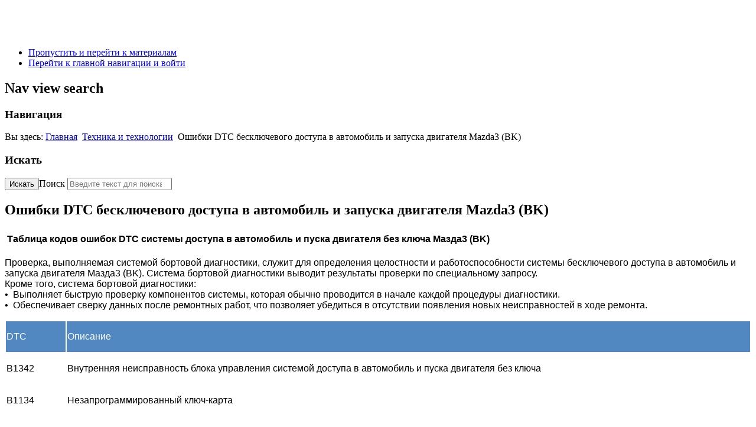

--- FILE ---
content_type: text/html; charset=utf-8
request_url: http://xn--b1aficvbghanje.xn--p1ai/tekhnika-i-tekhnologii/536-oshibki-dtc-besklyuchevogo-dostupa-v-avtomobil-i-zapuska-dvigatelya-mazda3-bk
body_size: 8031
content:
<!DOCTYPE html>
<html lang="ru-ru" dir="ltr">
	<head>
		<meta name="viewport" content="width=device-width, initial-scale=1.0, maximum-scale=3.0, user-scalable=yes"/>
		<meta name="HandheldFriendly" content="true" />
		<meta name="apple-mobile-web-app-capable" content="YES" />
		<meta charset="utf-8" />
	<base href="http://xn--b1aficvbghanje.xn--p1ai/tekhnika-i-tekhnologii/536-oshibki-dtc-besklyuchevogo-dostupa-v-avtomobil-i-zapuska-dvigatelya-mazda3-bk" />
	<meta name="keywords" content="ремонт мазда, сервис мазда, диагностика мазда, техническое обслуживание мазда, запчасти мазда, технологии ремонта мазда, технические сервисные бюллетени мазда " />
	<meta property="og:type" content="article" />
	<meta property="og:title" content="Ошибки DTC бесключевого доступа в автомобиль и запуска двигателя Mazda3 (BK)" />
	<meta property="og:description" content="  Таблица кодов ошибок DTC системы доступа в автомобиль и пуска двигателя без ключа Мазда3 (BK)  Проверка, выполняемая системой бортовой диагностики, служит для определения целостности и" />
	<meta property="og:url" content="http://xn--b1aficvbghanje.xn--p1ai/tekhnika-i-tekhnologii/536-oshibki-dtc-besklyuchevogo-dostupa-v-avtomobil-i-zapuska-dvigatelya-mazda3-bk" />
	<meta name="description" content="Ниппон Сервис про: диагностику по кодам неисправностей / ошибок DTC системы доступа в автомобиль и пуска двигателя без ключа Mazda3 (BK)." />
	<meta name="generator" content="Joomla! - Open Source Content Management" />
	<title>Ошибки DTC бесключевого доступа в автомобиль и запуска двигателя Mazda3 (BK) - Ниппон Сервис</title>
	<link href="/templates/beez3/favicon.ico" rel="shortcut icon" type="image/vnd.microsoft.icon" />
	<link href="/plugins/content/jllike/js/buttons.min.css?0c8d5cb0f5bbb9ba15e38fdd62db60e1" rel="stylesheet" />
	<link href="/templates/system/css/system.css?0c8d5cb0f5bbb9ba15e38fdd62db60e1" rel="stylesheet" />
	<link href="/templates/beez3/css/position.css?0c8d5cb0f5bbb9ba15e38fdd62db60e1" rel="stylesheet" />
	<link href="/templates/beez3/css/layout.css?0c8d5cb0f5bbb9ba15e38fdd62db60e1" rel="stylesheet" />
	<link href="/templates/beez3/css/print.css?0c8d5cb0f5bbb9ba15e38fdd62db60e1" rel="stylesheet" media="print" />
	<link href="/templates/beez3/css/general.css?0c8d5cb0f5bbb9ba15e38fdd62db60e1" rel="stylesheet" />
	<link href="/templates/beez3/css/personal.css?0c8d5cb0f5bbb9ba15e38fdd62db60e1" rel="stylesheet" />
	<!--[if IE 7]><link href="/templates/beez3/css/ie7only.css?0c8d5cb0f5bbb9ba15e38fdd62db60e1" rel="stylesheet" /><![endif]-->
	<style>
#scrollToTop {
	cursor: pointer;
	font-size: 0.9em;
	position: fixed;
	text-align: center;
	z-index: 9999;
	-webkit-transition: background-color 0.2s ease-in-out;
	-moz-transition: background-color 0.2s ease-in-out;
	-ms-transition: background-color 0.2s ease-in-out;
	-o-transition: background-color 0.2s ease-in-out;
	transition: background-color 0.2s ease-in-out;

	background: #5188c2;
	color: #ffffff;
	border-radius: 3px;
	padding-left: 3px;
	padding-right: 3px;
	padding-top: 3px;
	padding-bottom: 3px;
	right: 32px; bottom: 30px;
}

#scrollToTop:hover {
	background: #b1cef5;
	color: #ffffff;
}

#scrollToTop > img {
	display: block;
	margin: 0 auto;
}
            .jllikeproSharesContayner a {border-radius: 2px; margin-left: 2px;}
            .jllikeproSharesContayner i {width: 25px;height: 25px;}
            .jllikeproSharesContayner span {height: 25px;line-height: 25px;font-size: 1rem;}
        
	</style>
	<script type="application/json" class="joomla-script-options new">{"csrf.token":"366d71b9f084c59b62fd2d91c69bde38","system.paths":{"root":"","base":""},"joomla.jtext":{"TPL_BEEZ3_ALTOPEN":"\u043e\u0442\u043a\u0440\u044b\u0442\u043e","TPL_BEEZ3_ALTCLOSE":"\u0437\u0430\u043a\u0440\u044b\u0442\u043e","TPL_BEEZ3_TEXTRIGHTOPEN":"\u041f\u043e\u043a\u0430\u0437\u0430\u0442\u044c \u0438\u043d\u0444\u043e\u0440\u043c\u0430\u0446\u0438\u044e","TPL_BEEZ3_TEXTRIGHTCLOSE":"\u0421\u043a\u0440\u044b\u0442\u044c \u0438\u043d\u0444\u043e\u0440\u043c\u0430\u0446\u0438\u044e","TPL_BEEZ3_FONTSIZE":"\u0420\u0430\u0437\u043c\u0435\u0440 \u0448\u0440\u0438\u0444\u0442\u0430","TPL_BEEZ3_BIGGER":"\u0411\u043e\u043b\u044c\u0448\u0435","TPL_BEEZ3_RESET":"\u0421\u0431\u0440\u043e\u0441\u0438\u0442\u044c","TPL_BEEZ3_SMALLER":"\u041c\u0435\u043d\u044c\u0448\u0435","TPL_BEEZ3_INCREASE_SIZE":"\u0423\u0432\u0435\u043b\u0438\u0447\u0438\u0442\u044c \u0440\u0430\u0437\u043c\u0435\u0440","TPL_BEEZ3_REVERT_STYLES_TO_DEFAULT":"\u0412\u0435\u0440\u043d\u0443\u0442\u044c \u0441\u0442\u0438\u043b\u0438 \u043f\u043e \u0443\u043c\u043e\u043b\u0447\u0430\u043d\u0438\u044e","TPL_BEEZ3_DECREASE_SIZE":"\u0423\u043c\u0435\u043d\u044c\u0448\u0438\u0442\u044c \u0440\u0430\u0437\u043c\u0435\u0440","TPL_BEEZ3_OPENMENU":"\u0420\u0430\u0441\u043a\u0440\u044b\u0442\u044c \u043c\u0435\u043d\u044e","TPL_BEEZ3_CLOSEMENU":"\u0421\u0432\u0435\u0440\u043d\u0443\u0442\u044c \u043c\u0435\u043d\u044e"}}</script>
	<script src="/media/system/js/mootools-core.js?0c8d5cb0f5bbb9ba15e38fdd62db60e1"></script>
	<script src="/media/system/js/core.js?0c8d5cb0f5bbb9ba15e38fdd62db60e1"></script>
	<script src="/media/system/js/mootools-more.js?0c8d5cb0f5bbb9ba15e38fdd62db60e1"></script>
	<script src="/media/plg_system_sl_scrolltotop/js/scrolltotop_mt.js"></script>
	<script src="/media/jui/js/jquery.min.js?0c8d5cb0f5bbb9ba15e38fdd62db60e1"></script>
	<script src="/media/jui/js/jquery-noconflict.js?0c8d5cb0f5bbb9ba15e38fdd62db60e1"></script>
	<script src="/media/jui/js/jquery-migrate.min.js?0c8d5cb0f5bbb9ba15e38fdd62db60e1"></script>
	<script src="/plugins/content/jllike/js/buttons.min.js?0c8d5cb0f5bbb9ba15e38fdd62db60e1"></script>
	<script src="/media/system/js/caption.js?0c8d5cb0f5bbb9ba15e38fdd62db60e1"></script>
	<script src="/media/jui/js/bootstrap.min.js?0c8d5cb0f5bbb9ba15e38fdd62db60e1"></script>
	<script src="/templates/beez3/javascript/md_stylechanger.js?0c8d5cb0f5bbb9ba15e38fdd62db60e1"></script>
	<script src="/templates/beez3/javascript/hide.js?0c8d5cb0f5bbb9ba15e38fdd62db60e1"></script>
	<script src="/templates/beez3/javascript/respond.src.js?0c8d5cb0f5bbb9ba15e38fdd62db60e1"></script>
	<script src="/templates/beez3/javascript/template.js?0c8d5cb0f5bbb9ba15e38fdd62db60e1"></script>
	<!--[if lt IE 9]><script src="/media/jui/js/html5.js?0c8d5cb0f5bbb9ba15e38fdd62db60e1"></script><![endif]-->
	<!--[if lt IE 9]><script src="/media/system/js/html5fallback.js?0c8d5cb0f5bbb9ba15e38fdd62db60e1"></script><![endif]-->
	<script>
document.addEvent('domready', function() {
	new Skyline_ScrollToTop({
		'image':		'/images/Ab34.png',
		'text':			'',
		'title':		'',
		'className':	'scrollToTop',
		'duration':		500,
		'transition':	Fx.Transitions.linear
	});
});            var jllickeproSettings = {
                url : "http://xn--b1aficvbghanje.xn--p1ai",
                typeGet : "0",
                enableCounters : 1,
                disableMoreLikes : 0,
                isCategory : 0,
                buttonsContayner : "",
                parentContayner : "div.jllikeproSharesContayner",
            };jQuery(window).on('load',  function() {
				new JCaption('img.caption');
			});
	var big        = '75%';
	var small      = '53%';
	var bildauf    = '/templates/beez3/images/plus.png';
	var bildzu     = '/templates/beez3/images/minus.png';
	var rightopen  = 'Показать информацию';
	var rightclose = 'Скрыть информацию';
	var altopen    = 'открыто';
	var altclose   = 'закрыто';

	</script>
	<link href="http://xn--b1aficvbghanje.xn--p1ai/tekhnika-i-tekhnologii/536-oshibki-dtc-besklyuchevogo-dostupa-v-avtomobil-i-zapuska-dvigatelya-mazda3-bk" rel="canonical" />

	</head>
	<body id="shadow">
		<div id="all">
			<div id="back">
				<header id="header">
					<div class="logoheader">
						<h1 id="logo">
													<img src="/images/logo/7.png"  alt="" />
																		<span class="header1">
												</span></h1>
					</div><!-- end logoheader -->
					<ul class="skiplinks">
						<li><a href="#main" class="u2">Пропустить и перейти к материалам</a></li>
						<li><a href="#nav" class="u2">Перейти к главной навигации и войти</a></li>
											</ul>
					<h2 class="unseen">Nav view search</h2>
					<h3 class="unseen">Навигация</h3>
					
<div class = "breadcrumbs">
<span class="showHere">Вы здесь: </span><a href="/" class="pathway">Главная</a> <img src="/templates/beez3/images/system/arrow.png" alt="" /> <a href="/tekhnika-i-tekhnologii" class="pathway">Техника и технологии</a> <img src="/templates/beez3/images/system/arrow.png" alt="" /> <span>Ошибки DTC бесключевого доступа в автомобиль и запуска двигателя Mazda3 (BK)</span></div>


<div class="custom"  >
	<p></p>
<!-- Yandex.Metrika counter -->
<script type="text/javascript">// <![CDATA[
(function(m,e,t,r,i,k,a){m[i]=m[i]||function(){(m[i].a=m[i].a||[]).push(arguments)};
   m[i].l=1*new Date();k=e.createElement(t),a=e.getElementsByTagName(t)[0],k.async=1,k.src=r,a.parentNode.insertBefore(k,a)})
   (window, document, "script", "https://mc.yandex.ru/metrika/tag.js", "ym");

   ym(89216223, "init", {
        clickmap:true,
        trackLinks:true,
        accurateTrackBounce:true
   });
// ]]></script>
<noscript><div><img src="https://mc.yandex.ru/watch/89216223" style="position:absolute; left:-9999px;" alt="" /></div></noscript><!-- /Yandex.Metrika counter --></div>

					<div id="line">
						<div id="fontsize"></div>
						<h3 class="unseen">Искать</h3>
						<div class="search">
	<form action="/tekhnika-i-tekhnologii" method="post" class="form-inline" role="search">
		 <button class="button btn btn-primary" onclick="this.form.searchword.focus();">Искать</button><label for="mod-search-searchword91" class="element-invisible">Поиск</label> <input name="searchword" id="mod-search-searchword91" maxlength="200"  class="inputbox search-query input-medium" type="search" placeholder="Введите текст для поиска..." />		<input type="hidden" name="task" value="search" />
		<input type="hidden" name="option" value="com_search" />
		<input type="hidden" name="Itemid" value="116" />
	</form>
</div>

					</div> <!-- end line -->
				</header><!-- end header -->
				<div id="contentarea">
					<div id="breadcrumbs">
						
					</div>

					
					<div id="wrapper2" >
						<div id="main">

							
							<div id="system-message-container">
	</div>

							<article class="item-page">
		<h2>
			Ошибки DTC бесключевого доступа в автомобиль и запуска двигателя Mazda3 (BK)		</h2>

<div class="pull-left"></div>


	


	

			<h2><span style="font-family: helvetica, arial, sans-serif; font-size: 12pt;"><img src="/images/000000-01.jpg" alt="" /></span><span style="font-family: helvetica, arial, sans-serif; font-size: 12pt;"><strong> Таблица кодов ошибок DTC системы доступа в автомобиль и пуска двигателя без ключа Мазда3 (</strong><strong>BK) </strong></span></h2>
<p><span style="font-family: helvetica, arial, sans-serif; font-size: 12pt;">Проверка, выполняемая системой бортовой диагностики, служит для определения целостности и работоспособности системы бесключевого доступа в автомобиль и запуска двигателя Мазда3 (BK). Система бортовой диагностики выводит результаты проверки по специальному запросу.<br /></span><span style="font-family: helvetica, arial, sans-serif; font-size: 12pt;">Кроме того, система бортовой диагностики:<br /></span><span style="font-family: helvetica, arial, sans-serif; font-size: 12pt;">•  Выполняет быструю проверку компонентов системы, которая обычно проводится в начале каждой процедуры диагностики.<br />•  </span><span style="font-family: helvetica, arial, sans-serif; font-size: 12pt;">Обеспечивает сверку данных после ремонтных работ, что позволяет убедиться в отсутствии появления новых неисправностей в ходе ремонта.</span><span style="font-family: helvetica, arial, sans-serif; font-size: 12pt;"> </span></p>
<table style="width: 100%;">
<tbody>
<tr>
<td style="background-color: #5188c2; text-align: left; vertical-align: top; width: 61px;">
<p><span style="font-family: helvetica, arial, sans-serif; font-size: 12pt; color: #ffffff;">DTC</span></p>
</td>
<td style="background-color: #5188c2; text-align: left; vertical-align: top; width: 717px;">
<p><span style="font-family: helvetica, arial, sans-serif; font-size: 12pt; color: #ffffff;">Описание</span></p>
</td>
</tr>
<tr>
<td style="width: 61px;">
<p><span style="font-family: helvetica, arial, sans-serif; font-size: 12pt;">B1342</span></p>
</td>
<td style="width: 717px;">
<p><span style="font-family: helvetica, arial, sans-serif; font-size: 12pt;">Внутренняя неисправность блока управления системой доступа в автомобиль и пуска двигателя без ключа</span></p>
</td>
</tr>
<tr>
<td style="width: 61px;">
<p><span style="font-family: helvetica, arial, sans-serif; font-size: 12pt;">B1134</span></p>
</td>
<td style="width: 717px;">
<p><span style="font-family: helvetica, arial, sans-serif; font-size: 12pt;">Незапрограммированный ключ-карта</span></p>
</td>
</tr>
<tr>
<td style="width: 61px;">
<p><span style="font-family: helvetica, arial, sans-serif; font-size: 12pt;">B2477</span></p>
</td>
<td style="width: 717px;">
<p><span style="font-family: helvetica, arial, sans-serif; font-size: 12pt;">Ошибка конфигурации</span></p>
</td>
</tr>
<tr>
<td style="width: 61px;">
<p><span style="font-family: helvetica, arial, sans-serif; font-size: 12pt;">B1317</span></p>
</td>
<td style="width: 717px;">
<p><span style="font-family: helvetica, arial, sans-serif; font-size: 12pt;">Повышенное напряжения питания на блоке управления системой доступа в автомобиль и пуска двигателя без ключа</span></p>
</td>
</tr>
<tr>
<td style="width: 61px;">
<p><span style="font-family: helvetica, arial, sans-serif; font-size: 12pt;">B1318</span></p>
</td>
<td style="width: 717px;">
<p><span style="font-family: helvetica, arial, sans-serif; font-size: 12pt;">Пониженное напряжения питания на блоке управления системой доступа в автомобиль и пуска двигателя без ключа</span></p>
</td>
</tr>
<tr>
<td style="width: 61px;">
<p><span style="font-family: helvetica, arial, sans-serif; font-size: 12pt;">B2170</span></p>
</td>
<td style="width: 717px;">
<p><span style="font-family: helvetica, arial, sans-serif; font-size: 12pt;">Нажимной выключатель (модуль блокировки рулевого вала)</span></p>
</td>
</tr>
<tr>
<td style="width: 61px;">
<p><span style="font-family: helvetica, arial, sans-serif; font-size: 12pt;">B1126</span></p>
</td>
<td style="width: 717px;">
<p><span style="font-family: helvetica, arial, sans-serif; font-size: 12pt;">Внутренняя неисправность модуля блокировки рулевого вала</span></p>
</td>
</tr>
<tr>
<td style="width: 61px;">
<p><span style="font-family: helvetica, arial, sans-serif; font-size: 12pt;">U0236</span></p>
</td>
<td style="width: 717px;">
<p><span style="font-family: helvetica, arial, sans-serif; font-size: 12pt;">Система обмена данными модуля блокировки рулевого вала</span></p>
</td>
</tr>
<tr>
<td style="width: 61px;">
<p><span style="font-family: helvetica, arial, sans-serif; font-size: 12pt;">B1093</span></p>
</td>
<td style="width: 717px;">
<p><span style="font-family: helvetica, arial, sans-serif; font-size: 12pt;">Ошибка обмена данными модуля блокировки рулевого вала</span></p>
</td>
</tr>
<tr>
<td style="width: 61px;">
<p><span style="font-family: helvetica, arial, sans-serif; font-size: 12pt;">U0214</span></p>
</td>
<td style="width: 717px;">
<p><span style="font-family: helvetica, arial, sans-serif; font-size: 12pt;">Приемник системы доступа в автомобиль и пуска двигателя без ключа</span></p>
</td>
</tr>
<tr>
<td style="width: 61px;">
<p><span style="font-family: helvetica, arial, sans-serif; font-size: 12pt;">B1133</span></p>
</td>
<td style="width: 717px;">
<p><span style="font-family: helvetica, arial, sans-serif; font-size: 12pt;">Антенна системы доступа в автомобиль и пуска двигателя без ключа (наружная, правая передняя)</span></p>
</td>
</tr>
<tr>
<td style="width: 61px;">
<p><span style="font-family: helvetica, arial, sans-serif; font-size: 12pt;">B1132</span></p>
</td>
<td style="width: 717px;">
<p><span style="font-family: helvetica, arial, sans-serif; font-size: 12pt;">Антенна системы доступа в автомобиль и пуска двигателя без ключа (наружная, левая передняя)</span></p>
</td>
</tr>
<tr>
<td style="width: 61px;">
<p><span style="font-family: helvetica, arial, sans-serif; font-size: 12pt;">B1127</span></p>
</td>
<td style="width: 717px;">
<p><span style="font-family: helvetica, arial, sans-serif; font-size: 12pt;">Антенна системы доступа в автомобиль и пуска двигателя без ключа (внутренняя, задняя)</span></p>
</td>
</tr>
<tr>
<td style="width: 61px;">
<p><span style="font-family: helvetica, arial, sans-serif; font-size: 12pt;">B1131</span></p>
</td>
<td style="width: 717px;">
<p><span style="font-family: helvetica, arial, sans-serif; font-size: 12pt;">Антенна системы доступа в автомобиль и пуска двигателя без ключа (наружная, задняя)</span></p>
</td>
</tr>
</tbody>
</table>
<p><span style="font-family: helvetica, arial, sans-serif; font-size: 12pt;"> Мониторинг и запись PID/данных обеспечивает доступ к некоторым параметрам, входным сигналам, расчетным величинами и информации о статусе системы бесключевого доступа в автомобиль и запуска двигателя. Эта функция бортовой диагностики применяется нашими специалистами для отслеживания расчетных значений параметров и проверки наблюдаемых параметров соответствующих исполнительных устройств.</span></p> 				<div class="jllikeproSharesContayner jllikepro_536">
				<input type="hidden" class="link-to-share" id="link-to-share-536" value="http://xn--b1aficvbghanje.xn--p1ai/tekhnika-i-tekhnologii/536-oshibki-dtc-besklyuchevogo-dostupa-v-avtomobil-i-zapuska-dvigatelya-mazda3-bk"/>
				<input type="hidden" class="share-title" id="share-title-536" value="Ошибки DTC бесключевого доступа в автомобиль и запуска двигателя Mazda3 (BK)"/>
				<input type="hidden" class="share-image" id="share-image-536" value=""/>
				<input type="hidden" class="share-desc" id="share-desc-536" value="  Таблица кодов ошибок DTC системы доступа в автомобиль и пуска двигателя без ключа Мазда3 (BK)  Проверка, выполняемая системой бортовой диагностики, служит для определения целостности и"/>
				<input type="hidden" class="share-id" value="536"/>
				<div class="event-container" >
				<div class="likes-block_left">					<a title="FaceBook" class="like l-fb" id="l-fb-536">
					<i class="l-ico"></i>
					<span class="l-count"></span>
					</a>					<a title="Вконтакте" class="like l-vk" id="l-vk-536">
					<i class="l-ico"></i>
					<span class="l-count"></span>
					</a>					<a title="Twitter" class="like l-tw" id="l-tw-536">
					<i class="l-ico"></i>
					<span class="l-count"></span>
					</a>					<a title="Одноклассники" class="like l-ok" id="l-ok-536">
					<i class="l-ico"></i>
					<span class="l-count"></span>
					</a>					<a title="Telegram" class="like l-tl" id="l-tl-536">
					<i class="l-ico"></i>
					<span class="l-count"></span>
					</a>					<a title="WhatsApp" class="like l-wa" id="l-wa-536">
					<i class="l-ico"></i>
					<span class="l-count"></span>
					</a>					<a title="Viber" class="like l-vi" id="l-vi-536">
					<i class="l-ico"></i>
					<span class="l-count"></span>
					</a>					</div>
				</div>
			</div>				</article>


						</div><!-- end main -->
					</div><!-- end wrapper -->

					
											<nav class="left leftbigger" id="nav" >

									<div class="moduletable">
				

<div class="custom"  >
	<p><span style="font-family: helvetica, arial, sans-serif; font-size: 12pt;"><br /><br /></span></p></div>
</div>
	
							
							<div id="area-3" class="tabouter"><ul class="tabs"><li class="tab"><a href="#" id="link_1" class="linkopen" onclick="tabshow('module_1');return false">Разделы</a></li><li class="tab"><a href="#" id="link_90" class="linkopen" onclick="tabshow('module_90');return false">Цены</a></li></ul><div tabindex="-1" class="tabcontent tabopen" id="module_1"><ul class="nav menu mod-list">
<li class="item-105"><a href="/uslugi" >Услуги</a></li><li class="item-114"><a href="/reglament-to-mazda" >Регламент ТО Mazda</a></li><li class="item-120"><a href="/zapchasti" >Запчасти</a></li><li class="item-115"><a href="/garantiya" >Гарантия</a></li><li class="item-102 default"><a href="/" >Ниппон Сервис</a></li><li class="item-103"><a href="/kontakty" >Контакты</a></li><li class="item-116 current active"><a href="/tekhnika-i-tekhnologii" >Техника и технологии</a></li><li class="item-118"><a href="/video-kanal" >Видео канал</a></li></ul>
<a href="#" class="unseen" onclick="nexttab('module_1');return false;" id="next_1">Следующая вкладка</a></div><div tabindex="-1" class="tabcontent tabopen" id="module_90"><ul class="nav menu mod-list">
<li class="item-106"><a href="/mazda2-tseny-na-raboty" >Mazda2 </a></li><li class="item-108"><a href="/mazda3-tseny-na-raboty" >Mazda3</a></li><li class="item-109"><a href="/mazda5-tseny-na-raboty" >Mazda5</a></li><li class="item-110"><a href="/mazda6-tseny-na-raboty" >Mazda6</a></li><li class="item-111"><a href="/mazda-cx-5-tseny-na-raboty" >Mazda CX-5</a></li><li class="item-112"><a href="/mazda-cx-7-tseny-na-raboty" >Mazda CX-7</a></li><li class="item-113"><a href="/mazda-cx-9-tseny-na-raboty" >Mazda CX-9</a></li></ul>
</div></div>

						</nav><!-- end navi -->
					
					<div class="wrap"></div>
				</div> <!-- end contentarea -->
			</div><!-- back -->
		</div><!-- all -->

		<div id="footer-outer">
							<div id="footer-inner" >

					<div id="bottom">
						<div class="box box1"> 		<div class="moduletable">
				

<div class="custom"  >
	<p><span style="font-size: 10pt;"><strong><span style="font-family: helvetica, arial, sans-serif;"><span class="contact-suburb"><span class="contact-postcode"><span style="font-size: 12pt;">  <!--noindex--><a href="https://yandex.ru/maps/213/moscow/?from=mapframe&amp;ll=37.617898%2C55.702344&amp;mode=usermaps&amp;source=mapframe&amp;um=constructor%3A9bb551bd56248008533f25ea73172edfa7a9da7c94275fe87f4a3ab31af93656&amp;utm_source=mapframe&amp;z=13" target="_blank" rel="nofollow" class="external-link --set-title" title="Москва, Загородное ш., д1, к2, с2" >Москва, <b><span>Загородное ш., д1, к2, с2</span></b></a><!--/noindex--></span></span></span></span></strong><strong><span style="font-family: helvetica, arial, sans-serif;"><span class="contact-suburb"><span class="contact-postcode"><img src="/images/0001_MINI.jpg" width="25" caption="false" style="float: left; display: block; margin-left: auto; margin-right: auto;" height="25" /></span></span></span></strong></span></p>
<p><span style="font-size: 12pt;"><span style="font-family: helvetica, arial, sans-serif;"><span class="contact-suburb"><span class="contact-postcode"><img src="/images/AS3.png" style="float: left;" width="25" height="25" caption="false" /><span style="color: #5188c2;"> <strong><a href="tel:+7(495) 001-05-21"> +7(495) 001-05-21 </a></strong></span></span></span></span></span></p>
<p><span style="font-size: 12pt;"><span style="font-family: helvetica, arial, sans-serif;"><span class="contact-suburb"><span class="contact-postcode"><span style="color: #5188c2;"><!--noindex--><a href="https://t.me/nipponservce_chat" target="_blank" rel="nofollow" class="external-link" ><img src="/images/A.jpg" title="Чат Telegram-канала Ниппон Сервис" caption="false" width="25" height="25" style="float: left;" /></a><!--/noindex-->  <strong><!--noindex--><a href="https://t.me/nipponservce_chat" target="_blank" rel="nofollow" class="external-link --set-title" title="Ниппон Сервис Chat" >Ниппон Сервис Chat</a><!--/noindex--></strong><a href="https://t.me/nipponservice" target="_blank" rel="noopener noreferrer"></a></span></span></span></span></span></p>
<p><span style="font-size: 10pt;"><span style="font-family: helvetica, arial, sans-serif; font-size: 12pt;"><span class="contact-suburb"><span class="contact-postcode"><span style="color: #5188c2;"><img src="/images/AS4.png" caption="false" width="25" height="25" alt="Почта Ниппон Сервис" title="Почта Ниппон Сервис" style="float: left;" /> <strong><span id="cloak3b57106c45a15ce5407a0162ea8b3ce7"><a href="mailto:mazda@xn--b1aficvbghanje.xn--p1ai">mazda@ниппонсервис.рф</a></span> </strong><br /></span></span></span></span><a href="mailto:mazda@xn--b1aficvbghanje.xn--p1ai"><span style="font-family: helvetica, arial, sans-serif;"><span class="contact-suburb"><span class="contact-postcode"><span style="color: #5188c2;"><br /></span></span></span></span></a></span><span style="font-size: 10pt;"><span style="font-family: helvetica, arial, sans-serif;"><span class="contact-suburb"><span class="contact-postcode"><span style="color: #5188c2;"><!--noindex--><a href="https://www.facebook.com/nipponservice.2020" target="_blank" rel="nofollow" class="external-link" ><img src="/images/FB.jpg" title="Facebook Ниппон Сервис" caption="false" width="25" height="25" style="border-width: 4px;" /></a><!--/noindex--> <!--noindex--><a href="https://t.me/nipponservice" target="_blank" rel="nofollow" class="external-link" ><img src="/images/A.jpg" title="Telegram Ниппон Сервис" caption="false" width="25" height="25" /></a><!--/noindex--> <!--noindex--><a href="https://api.whatsapp.com/send?phone=79661894554" target="_blank" rel="nofollow" class="external-link" ><img src="/images/AP.png" title="WhatsApp Ниппон Сервис" caption="false" width="25" height="25" /></a><!--/noindex--> <!--noindex--><a href="https://vk.com/nipponservice" target="_blank" rel="nofollow" class="external-link" ><img src="/images/A-.jpg" title="ВКонтакте Ниппон Сервис" caption="false" width="25" height="25" /></a><!--/noindex--> <!--noindex--><a href="https://zen.yandex.ru/id/5f6f688d9a626316beb7e4c5" target="_blank" rel="nofollow" class="external-link" ><img src="/images/DZEN.jpg" title="Яндекс.Дзен Ниппон Сервис" caption="false" width="25" height="25" /></a><!--/noindex--></span></span></span></span></span><span style="font-size: 10pt;"><span style="font-family: helvetica, arial, sans-serif;"><span class="contact-postcode"><span style="font-size: 12pt;"> </span></span></span></span><span style="font-size: 10pt;"><strong><span style="font-family: helvetica, arial, sans-serif;"><span class="contact-postcode"> <a href="/+7(495) 001-05-21"></a></span></span></strong></span></p></div>
</div>
	</div>
						<div class="box box2"> 		<div class="moduletable">
				

<div class="custom"  >
	<p><span style="font-size: 12pt;"><strong><span style="font-family: helvetica, arial, sans-serif;"><img src="/images/000000-01.jpg" width="10" caption="false" /></span></strong><span style="font-family: 'comic sans ms', sans-serif;"> <span style="font-family: helvetica, arial, sans-serif; font-size: 8pt;"><em><span jsaction="agoMJf:PFBcW;usxOmf:aWLT7;jhKsnd:P7O7bd,F8DmGf;Q4AGo:Gm7gYd,qAKMYb;uFUCPb:pvnm0e,pfE8Hb,PFBcW;f56efd:dJXsye;EnoYf:KNzws,ZJsZZ,JgVSJc;zdMJQc:cCQNKb,ZJsZZ,zchEXc;Ytrrj:JJDvdc;tNR8yc:GeFvjb;oFN6Ye:hij5Wb;bmeZHc:iURhpf;Oxj3Xe:qAKMYb,yaf12d" jsname="txFAF" class="JLqJ4b ChMk0b" data-language-for-alternatives="ru" data-language-to-translate-into="en" data-phrase-index="0" data-number-of-phrases="11" jscontroller="Zl5N8" jsdata="uqLsIf;_;$13" jsmodel="SsMkhd"><span class="Q4iAWc" jsaction="click:qtZ4nf,GFf3ac,tMZCfe; contextmenu:Nqw7Te,QP7LD; mouseout:Nqw7Te; mouseover:qtZ4nf,c2aHje" jsname="W297wb">Этот сайт предназначен только для личного некоммерческого использования.</span></span><span jsaction="agoMJf:PFBcW;usxOmf:aWLT7;jhKsnd:P7O7bd,F8DmGf;Q4AGo:Gm7gYd,qAKMYb;uFUCPb:pvnm0e,pfE8Hb,PFBcW;f56efd:dJXsye;EnoYf:KNzws,ZJsZZ,JgVSJc;zdMJQc:cCQNKb,ZJsZZ,zchEXc;Ytrrj:JJDvdc;tNR8yc:GeFvjb;oFN6Ye:hij5Wb;bmeZHc:iURhpf;Oxj3Xe:qAKMYb,yaf12d" jsname="txFAF" class="JLqJ4b" data-language-for-alternatives="ru" data-language-to-translate-into="en" data-phrase-index="1" data-number-of-phrases="11" jscontroller="Zl5N8" jsdata="uqLsIf;_;$14" jsmodel="SsMkhd"><span class="Q4iAWc" jsaction="click:qtZ4nf,GFf3ac,tMZCfe; contextmenu:Nqw7Te,QP7LD; mouseout:Nqw7Te; mouseover:qtZ4nf,c2aHje" jsname="W297wb"> </span></span><span jsaction="agoMJf:PFBcW;usxOmf:aWLT7;jhKsnd:P7O7bd,F8DmGf;Q4AGo:Gm7gYd,qAKMYb;uFUCPb:pvnm0e,pfE8Hb,PFBcW;f56efd:dJXsye;EnoYf:KNzws,ZJsZZ,JgVSJc;zdMJQc:cCQNKb,ZJsZZ,zchEXc;Ytrrj:JJDvdc;tNR8yc:GeFvjb;oFN6Ye:hij5Wb;bmeZHc:iURhpf;Oxj3Xe:qAKMYb,yaf12d" jsname="txFAF" class="JLqJ4b ChMk0b" data-language-for-alternatives="ru" data-language-to-translate-into="en" data-phrase-index="2" data-number-of-phrases="11" jscontroller="Zl5N8" jsdata="uqLsIf;_;$15" jsmodel="SsMkhd"><span class="Q4iAWc" jsaction="click:qtZ4nf,GFf3ac,tMZCfe; contextmenu:Nqw7Te,QP7LD; mouseout:Nqw7Te; mouseover:qtZ4nf,c2aHje" jsname="W297wb">Содержание наших веб-страниц предназначено только для общих информационных целей и представлено «как есть».</span></span> <span jsaction="agoMJf:PFBcW;usxOmf:aWLT7;jhKsnd:P7O7bd,F8DmGf;Q4AGo:Gm7gYd,qAKMYb;uFUCPb:pvnm0e,pfE8Hb,PFBcW;f56efd:dJXsye;EnoYf:KNzws,ZJsZZ,JgVSJc;zdMJQc:cCQNKb,ZJsZZ,zchEXc;Ytrrj:JJDvdc;tNR8yc:GeFvjb;oFN6Ye:hij5Wb;bmeZHc:iURhpf;Oxj3Xe:qAKMYb,yaf12d" jsname="txFAF" class="JLqJ4b ChMk0b" data-language-for-alternatives="ru" data-language-to-translate-into="en" data-phrase-index="3" data-number-of-phrases="11" jscontroller="Zl5N8" jsdata="uqLsIf;_;$16" jsmodel="SsMkhd"><span class="Q4iAWc" jsaction="click:qtZ4nf,GFf3ac,tMZCfe; contextmenu:Nqw7Te,QP7LD; mouseout:Nqw7Te; mouseover:qtZ4nf,c2aHje" jsname="W297wb">Мы не даем никаких гарантий относительно точности содержания.</span></span><span jsaction="agoMJf:PFBcW;usxOmf:aWLT7;jhKsnd:P7O7bd,F8DmGf;Q4AGo:Gm7gYd,qAKMYb;uFUCPb:pvnm0e,pfE8Hb,PFBcW;f56efd:dJXsye;EnoYf:KNzws,ZJsZZ,JgVSJc;zdMJQc:cCQNKb,ZJsZZ,zchEXc;Ytrrj:JJDvdc;tNR8yc:GeFvjb;oFN6Ye:hij5Wb;bmeZHc:iURhpf;Oxj3Xe:qAKMYb,yaf12d" jsname="txFAF" class="JLqJ4b" data-language-for-alternatives="ru" data-language-to-translate-into="en" data-phrase-index="4" data-number-of-phrases="11" jscontroller="Zl5N8" jsdata="uqLsIf;_;$17" jsmodel="SsMkhd"><span class="Q4iAWc" jsaction="click:qtZ4nf,GFf3ac,tMZCfe; contextmenu:Nqw7Te,QP7LD; mouseout:Nqw7Te; mouseover:qtZ4nf,c2aHje" jsname="W297wb"> </span></span><span jsaction="agoMJf:PFBcW;usxOmf:aWLT7;jhKsnd:P7O7bd,F8DmGf;Q4AGo:Gm7gYd,qAKMYb;uFUCPb:pvnm0e,pfE8Hb,PFBcW;f56efd:dJXsye;EnoYf:KNzws,ZJsZZ,JgVSJc;zdMJQc:cCQNKb,ZJsZZ,zchEXc;Ytrrj:JJDvdc;tNR8yc:GeFvjb;oFN6Ye:hij5Wb;bmeZHc:iURhpf;Oxj3Xe:qAKMYb,yaf12d" jsname="txFAF" class="JLqJ4b ChMk0b" data-language-for-alternatives="ru" data-language-to-translate-into="en" data-phrase-index="5" data-number-of-phrases="11" jscontroller="Zl5N8" jsdata="uqLsIf;_;$18" jsmodel="SsMkhd"><span class="Q4iAWc" jsaction="click:qtZ4nf,GFf3ac,tMZCfe; contextmenu:Nqw7Te,QP7LD; mouseout:Nqw7Te; mouseover:qtZ4nf,c2aHje" jsname="W297wb">Читатели должны проявить должную осмотрительность и обратиться за помощью в специализированную организацию, прежде чем предпринимать какие-либо шаги для использования представленной на этом сайте информации.</span></span><span jsaction="agoMJf:PFBcW;usxOmf:aWLT7;jhKsnd:P7O7bd,F8DmGf;Q4AGo:Gm7gYd,qAKMYb;uFUCPb:pvnm0e,pfE8Hb,PFBcW;f56efd:dJXsye;EnoYf:KNzws,ZJsZZ,JgVSJc;zdMJQc:cCQNKb,ZJsZZ,zchEXc;Ytrrj:JJDvdc;tNR8yc:GeFvjb;oFN6Ye:hij5Wb;bmeZHc:iURhpf;Oxj3Xe:qAKMYb,yaf12d" jsname="txFAF" class="JLqJ4b" data-language-for-alternatives="ru" data-language-to-translate-into="en" data-phrase-index="6" data-number-of-phrases="11" jscontroller="Zl5N8" jsdata="uqLsIf;_;$19" jsmodel="SsMkhd"><span class="Q4iAWc" jsaction="click:qtZ4nf,GFf3ac,tMZCfe; contextmenu:Nqw7Te,QP7LD; mouseout:Nqw7Te; mouseover:qtZ4nf,c2aHje" jsname="W297wb"> </span></span><span jsaction="agoMJf:PFBcW;usxOmf:aWLT7;jhKsnd:P7O7bd,F8DmGf;Q4AGo:Gm7gYd,qAKMYb;uFUCPb:pvnm0e,pfE8Hb,PFBcW;f56efd:dJXsye;EnoYf:KNzws,ZJsZZ,JgVSJc;zdMJQc:cCQNKb,ZJsZZ,zchEXc;Ytrrj:JJDvdc;tNR8yc:GeFvjb;oFN6Ye:hij5Wb;bmeZHc:iURhpf;Oxj3Xe:qAKMYb,yaf12d" jsname="txFAF" class="JLqJ4b ChMk0b" data-language-for-alternatives="ru" data-language-to-translate-into="en" data-phrase-index="7" data-number-of-phrases="11" jscontroller="Zl5N8" jsdata="uqLsIf;_;$20" jsmodel="SsMkhd"><span class="Q4iAWc" jsaction="click:qtZ4nf,GFf3ac,tMZCfe; contextmenu:Nqw7Te,QP7LD; mouseout:Nqw7Te; mouseover:qtZ4nf,c2aHje" jsname="W297wb">Мы не несем ответственности за ошибки, неточности или упущения, обнаруженные на этих страницах.</span></span><span jsaction="agoMJf:PFBcW;usxOmf:aWLT7;jhKsnd:P7O7bd,F8DmGf;Q4AGo:Gm7gYd,qAKMYb;uFUCPb:pvnm0e,pfE8Hb,PFBcW;f56efd:dJXsye;EnoYf:KNzws,ZJsZZ,JgVSJc;zdMJQc:cCQNKb,ZJsZZ,zchEXc;Ytrrj:JJDvdc;tNR8yc:GeFvjb;oFN6Ye:hij5Wb;bmeZHc:iURhpf;Oxj3Xe:qAKMYb,yaf12d" jsname="txFAF" class="JLqJ4b" data-language-for-alternatives="ru" data-language-to-translate-into="en" data-phrase-index="8" data-number-of-phrases="11" jscontroller="Zl5N8" jsdata="uqLsIf;_;$21" jsmodel="SsMkhd"><span class="Q4iAWc" jsaction="click:qtZ4nf,GFf3ac,tMZCfe; contextmenu:Nqw7Te,QP7LD; mouseout:Nqw7Te; mouseover:qtZ4nf,c2aHje" jsname="W297wb"> </span></span><span jsaction="agoMJf:PFBcW;usxOmf:aWLT7;jhKsnd:P7O7bd,F8DmGf;Q4AGo:Gm7gYd,qAKMYb;uFUCPb:pvnm0e,pfE8Hb,PFBcW;f56efd:dJXsye;EnoYf:KNzws,ZJsZZ,JgVSJc;zdMJQc:cCQNKb,ZJsZZ,zchEXc;Ytrrj:JJDvdc;tNR8yc:GeFvjb;oFN6Ye:hij5Wb;bmeZHc:iURhpf;Oxj3Xe:qAKMYb,yaf12d" jsname="txFAF" class="JLqJ4b ChMk0b" data-language-for-alternatives="ru" data-language-to-translate-into="en" data-phrase-index="9" data-number-of-phrases="11" jscontroller="Zl5N8" jsdata="uqLsIf;_;$22" jsmodel="SsMkhd"><span class="Q4iAWc" jsaction="click:qtZ4nf,GFf3ac,tMZCfe; contextmenu:Nqw7Te,QP7LD; mouseout:Nqw7Te; mouseover:qtZ4nf,c2aHje" jsname="W297wb">Кроме того, настоящим мы исключаем свою ответственность за любые требования, претензии, убытки любого рода в отношении любого контента или информации, представленной на нашем веб-сайте, включая, помимо прочего, случайные убытки, прямые или косвенные убытки, компенсационные убытки,</span></span> <span jsaction="agoMJf:PFBcW;usxOmf:aWLT7;jhKsnd:P7O7bd,F8DmGf;Q4AGo:Gm7gYd,qAKMYb;uFUCPb:pvnm0e,pfE8Hb,PFBcW;f56efd:dJXsye;EnoYf:KNzws,ZJsZZ,JgVSJc;zdMJQc:cCQNKb,ZJsZZ,zchEXc;Ytrrj:JJDvdc;tNR8yc:GeFvjb;oFN6Ye:hij5Wb;bmeZHc:iURhpf;Oxj3Xe:qAKMYb,yaf12d" jsname="txFAF" class="JLqJ4b ChMk0b" data-language-for-alternatives="ru" data-language-to-translate-into="en" data-phrase-index="10" data-number-of-phrases="11" jscontroller="Zl5N8" jsdata="uqLsIf;_;$23" jsmodel="SsMkhd"><span class="Q4iAWc" jsaction="click:qtZ4nf,GFf3ac,tMZCfe; contextmenu:Nqw7Te,QP7LD; mouseout:Nqw7Te; mouseover:qtZ4nf,c2aHje" jsname="W297wb">упущенную выгоду или иное, с этим связанное.</span></span></em></span></span></span></p></div>
</div>
	</div>
						<div class="box box3"> </div>
					</div>

				</div>
			
			<div id="footer-sub">
				<footer id="footer">
					
				</footer><!-- end footer -->
			</div>
		</div>
		
	</body>
</html>
